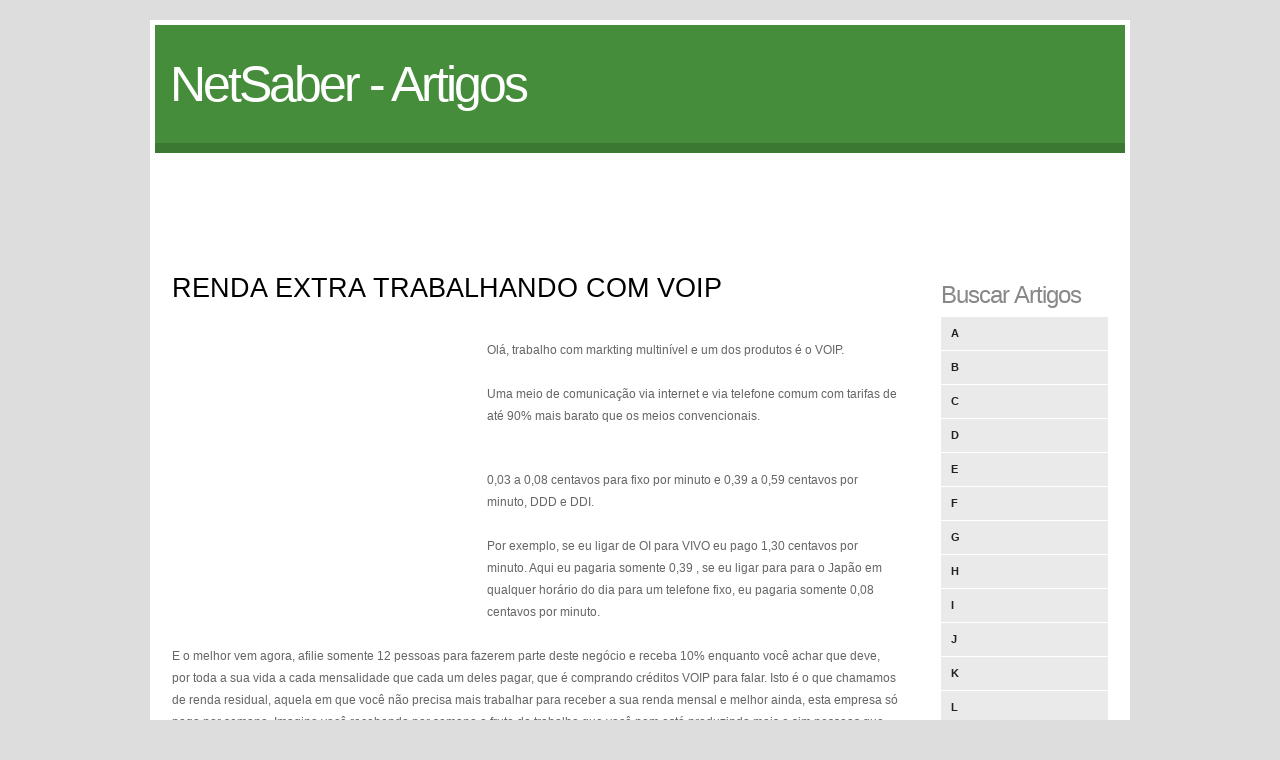

--- FILE ---
content_type: text/html
request_url: http://artigos.netsaber.com.br/resumo_artigo_16449/artigo_sobre_renda-extra-trabalhando-com-voip
body_size: 3676
content:
  
<!DOCTYPE html PUBLIC "-//W3C//DTD XHTML 1.0 Strict//EN" "http://www.w3.org/TR/xhtml1/DTD/xhtml1-strict.dtd">
<html xmlns="http://www.w3.org/1999/xhtml">
<head>
<meta http-equiv="Content-Type" content="text/html; charset=iso-8859-1" />
<META name="verify-v1" content="KYjVmSDoRHZOhKvOaNXtsFQMNMCPPI+q+hTRJnswh2I=" />
<title>RENDA EXTRA TRABALHANDO COM VOIP</title>
<BASE href="http://artigos.netsaber.com.br/" />
<link rel="stylesheet" href="styles.css" type="text/css" />
<link rel="shortcut icon" href="favicon.ico" />
</head>
<body>
<div id="container">
	<div id="header">
    	<h1><a href="/">NetSaber - Artigos</a></h1>
        <!--<h2>slogan</h2>-->
        <div class="clear"></div>
    </div>
    
    <div id="nav">
    	<script async src="//pagead2.googlesyndication.com/pagead/js/adsbygoogle.js"></script>
<!-- artigos -->
<ins class="adsbygoogle"
     style="display:inline-block;width:970px;height:90px"
     data-ad-client="ca-pub-0797186457518165"
     data-ad-slot="9388894558"></ins>
<script>
(adsbygoogle = window.adsbygoogle || []).push({});
</script>
    </div>
    
    <div id="body">
		<div id="content">

      <h2>RENDA EXTRA TRABALHANDO COM VOIP</h2><BR/><BR/>


<div style='width:300px; height:250px; float: left; margin-right: 15px; margin-bottom: 15px;'>

<script async src="//pagead2.googlesyndication.com/pagead/js/adsbygoogle.js"></script>
<!-- artigos_300x250 -->
<ins class="adsbygoogle"
     style="display:inline-block;width:300px;height:250px"
     data-ad-client="ca-pub-0797186457518165"
     data-ad-slot="5406020153"></ins>
<script>
(adsbygoogle = window.adsbygoogle || []).push({});
</script>

</div>


      


     



<p>Ol&aacute;, trabalho com markting multin&iacute;vel e um dos produtos &eacute; o
VOIP.<br/><br/>
Uma meio de comunica&ccedil;&atilde;o via internet e via telefone comum com tarifas de at&eacute;
90% mais barato que os meios convencionais.</p><p><br/>
0,03 a 0,08 centavos para fixo por minuto e 0,39 a 0,59 centavos por minuto,
DDD e DDI.<br/><br/>
Por exemplo, se eu ligar de OI para VIVO eu pago 1,30 centavos por minuto. Aqui
eu pagaria somente 0,39 , se eu ligar para para o Jap&atilde;o em qualquer hor&aacute;rio do
dia para um telefone fixo, eu pagaria somente 0,08 centavos por minuto.<br/><br/>
E o melhor vem agora, afilie somente 12 pessoas para fazerem parte deste
neg&oacute;cio e receba 10% enquanto voc&ecirc; achar que deve, por toda a sua vida a cada
mensalidade que cada um deles pagar, que &eacute; comprando cr&eacute;ditos VOIP para falar.
Isto &eacute; o que chamamos de renda residual, aquela em que voc&ecirc; n&atilde;o precisa mais
trabalhar para receber a sua renda mensal e melhor ainda, esta empresa s&oacute; paga
por semana. Imagina voc&ecirc; recebendo por semana o fruto do trabalho que voc&ecirc; nem
est&aacute; produzindo mais e sim pessoas que voc&ecirc; conhece ou n&atilde;o.<br/><br/>
Cadrastre-se tamb&eacute;m pelo SITE: www.evoxclub.com.br/5076 e ganhe muito dinheiro.<br/><br/>
Caso queiram saber detalhes, o meu email &eacute; <a href="/cdn-cgi/l/email-protection#7d13130813180e3d141a531e1210531f0f" target="_blank"><span class="__cf_email__" data-cfemail="d7b9b9a2b9b2a497beb0f9b4b8baf9b5a5">[email&#160;protected]</span></a>.</p>

 

<br>

<i>Autor: <a href="artigos_de_nilton-nunes">NILTON NUNES</a></i><br><br><br>


<!-- artigos relacionados -->

<h3>Artigos Relacionados</h3>
<br/>


  

<a href="resumo_artigo_13186/artigo_sobre_3-dicas-de-como-fazer-renda-residual"><b>3 Dicas De Como Fazer Renda Residual</b></a><br/><br/>
  

<a href="resumo_artigo_13432/artigo_sobre_ganhe-dinheiro-na-internet---trabalhe-em-casa-"><b>Ganhe Dinheiro Na Internet - Trabalhe Em Casa !!!</b></a><br/><br/>
  

<a href="resumo_artigo_13645/artigo_sobre_a-evoluao-da-telefonia-celular"><b>A Evolução Da Telefonia Celular</b></a><br/><br/>
  

<a href="resumo_artigo_13189/artigo_sobre_ganhe-dinheiro-clicando-e-lendo-e-mails"><b>Ganhe Dinheiro Clicando E Lendo E-mails</b></a><br/><br/>
  

<a href="resumo_artigo_13384/artigo_sobre_presentear-bem-gastanho-pouco"><b>Presentear Bem Gastanho Pouco</b></a><br/><br/>
  

<a href="resumo_artigo_24396/artigo_sobre_como-obter-varias-fontes-de-rendimentos"><b>Como Obter Várias Fontes De Rendimentos</b></a><br/><br/>
  

<a href="resumo_artigo_8446/artigo_sobre_tudo-sobre-rakeback"><b>Tudo Sobre Rakeback</b></a><br/><br/>
<br/>
<!-- /artigos relacionados -->



        </div>
        
        <div class="sidebar">
            <ul>	
               <li>
                    <h3>Buscar Artigos</h3>
                    <ul class="blocklist">
                        <li><a href="artigos_letra_a">A</a></li>
                        <li><a href="artigos_letra_b">B</a></li>
                        <li><a href="artigos_letra_c">C</a></li>
                        <li><a href="artigos_letra_d">D</a></li>
                        <li><a href="artigos_letra_e">E</a></li>
                        <li><a href="artigos_letra_f">F</a></li>
                        <li><a href="artigos_letra_g">G</a></li>
                        <li><a href="artigos_letra_h">H</a></li>
                        <li><a href="artigos_letra_i">I</a></li>
                        <li><a href="artigos_letra_j">J</a></li>
                        <li><a href="artigos_letra_k">K</a></li>
                        <li><a href="artigos_letra_l">L</a></li>
                        <li><a href="artigos_letra_m">M</a></li>
                        <li><a href="artigos_letra_n">N</a></li>
                        <li><a href="artigos_letra_o">O</a></li>
                        <li><a href="artigos_letra_p">P</a></li>
                        <li><a href="artigos_letra_q">Q</a></li>
                        <li><a href="artigos_letra_r">R</a></li>
                        <li><a href="artigos_letra_s">S</a></li>
                        <li><a href="artigos_letra_t">T</a></li>
                        <li><a href="artigos_letra_u">U</a></li>
                        <li><a href="artigos_letra_v">V</a></li>
                        <li><a href="artigos_letra_w">W</a></li>
                        <li><a href="artigos_letra_x">X</a></li>
                        <li><a href="artigos_letra_y">Y</a></li>
                        <li><a href="artigos_letra_z">Z</a></li>
                    </ul>
                </li>
                

                

                

                
            </ul> 
        </div>
    	<div class="clear"></div>
    </div>
    <div id="footer">
        <div class="footer-content">
            <ul>
            	<li><h4>Destaques Netsaber</h4></li>
                <li><a href="http://www.livrosgratis.com.br/livros_de_machado_de_assis_para_download/1">Download dos Livros de Machado de Assis</a></li>
                <li><a href="http://www.livrosgratis.com.br/livros_de_casimiro_de_abreu_para_download/1">Download dos Livros de Casimiro de Abreu</a></li>
                <li><a href="http://www.livrosgratis.com.br/">Download de Livros</a></li>
                <li><a href="http://www.livrosgratis.com.br/cat_23/filosofia/1">Livros de Filosofia</a></li>
                <li><a href="http://www.livrosgratis.com.br/cat_1/administracao/1"></a>Livros de Administração</li>
                <li><a href="http://www.livrosgratis.com.br/cat_14/direito/1">Livros de Direito</a></li>
                <li><a href="http://www.livrosgratis.com.br/cat_2/agronomia/1">Livros de Agronomia</a></li>
                <li><a href="http://artigos.netsaber.com.br/artigos_sobre_fisioterapia">Artigos sobre Fisioterapia</a></li>
                <li><a href="http://artigos.netsaber.com.br/artigos_sobre_gestao">Artigos sobre Gestão</a></li>
                <li><a href="http://artigos.netsaber.com.br/artigos_sobre_marketing">Artigos sobre Marketing</a></li>
                <li><a href="http://artigos.netsaber.com.br/artigos_sobre_publicidade">Artigos sobre Publicidade</a></li>
                <li><a href="http://artigos.netsaber.com.br/artigos_sobre_enfermagem">Artigos de Enfermagem</a></li>
                <li><a href="http://artigos.netsaber.com.br/artigos_sobre_economia">Artigos sobre Economia</a></li>


            </ul>
            
            <ul>
            	<li><h4>Destaques Netsaber</h4></li>
                <li><a href="http://artigos.netsaber.com.br/artigos_sobre_informatica">Artigos sobre Informática</a></li>
                <li><a href="http://artigos.netsaber.com.br/artigos_sobre_vendas">Artigos sobre Vendas</a></li>
                <li><a href="http://resumos.netsaber.com.br/ver_resumo.php?c=2852">Resumo de A Arte da Guerra</a></li>
                <li><a href="http://nomes.netsaber.com.br/">Significado dos Nomes</a></li>            	
                <li><a href="http://www.portaldasreceitas.com.br/">Portal das Receitas</a></li>
                <li><a href="http://sonhos.netsaber.com.br/">Significado dos Sonhos</a></li>
                <li><a href="http://noticias.netsaber.com.br/">Notícias</a></li>
                <li><a href="http://www.2p.com.br/fontes_true_type.php">Fontes Grátis</a></li>
                <li><a href="http://www.livrosgratis.com.br/">Livros para Download</a></li>
                <li><a href="http://www.jogol.com.br/">Jogos Online</a></li>
                <li><a href="http://www.portaldacultura.com.br/">Portal da Cultura</a></li>
                <li><a href="http://www.cienciasbiologicas.com.br/">Ciências Biológicas</a></li>
                <li><a href="http://curiosidades.netsaber.com.br/">Curiosidades</a></li>
                <li><a href="http://portalgeral.com.br/category/biografias/">Biografias</a></li>
            </ul>
            
            <ul class="endfooter">
            	<li><h4>Rede NetSaber</h4></li>
                <li><a href="#">Artigos.Netsaber.com.br</a></li>
                <li><a href="#">Resumos.Netsaber.com.br</a></li>
                <li><a href="#">Biografias.Netsaber.com.br</a></li>
                <li><a href="#">Nomes.Netsaber.com.br</a></li>
              <li><br/><h4>Sobre o Site</h4></li>
                <li><a href="http://www.netsaber.com.br/contato.php?ref=artigos">Contato</a></li>
            </ul>
            
            <div class="clear"></div>
        </div>
        <div class="footer-bottom">
            <p>&copy; Netsaber 2014. <a href="http://www.netsaber.com.br">Netsaber</a></p>
         </div>
    </div>
</div>

<script data-cfasync="false" src="/cdn-cgi/scripts/5c5dd728/cloudflare-static/email-decode.min.js"></script><script type="text/javascript">
var gaJsHost = (("https:" == document.location.protocol) ? "https://ssl." : "http://www.");
document.write(unescape("%3Cscript src='" + gaJsHost + "google-analytics.com/ga.js' type='text/javascript'%3E%3C/script%3E"));
</script>
<script type="text/javascript">
try {
var pageTracker = _gat._getTracker("UA-702307-29");
pageTracker._trackPageview();
} catch(err) {}</script>
<script defer src="https://static.cloudflareinsights.com/beacon.min.js/vcd15cbe7772f49c399c6a5babf22c1241717689176015" integrity="sha512-ZpsOmlRQV6y907TI0dKBHq9Md29nnaEIPlkf84rnaERnq6zvWvPUqr2ft8M1aS28oN72PdrCzSjY4U6VaAw1EQ==" data-cf-beacon='{"version":"2024.11.0","token":"d1dc4384315c433ea1b6855f73cda556","r":1,"server_timing":{"name":{"cfCacheStatus":true,"cfEdge":true,"cfExtPri":true,"cfL4":true,"cfOrigin":true,"cfSpeedBrain":true},"location_startswith":null}}' crossorigin="anonymous"></script>
</body>
</html>


--- FILE ---
content_type: text/html; charset=utf-8
request_url: https://www.google.com/recaptcha/api2/aframe
body_size: 266
content:
<!DOCTYPE HTML><html><head><meta http-equiv="content-type" content="text/html; charset=UTF-8"></head><body><script nonce="CDXbsAyHtqDUtZ-SnanKeA">/** Anti-fraud and anti-abuse applications only. See google.com/recaptcha */ try{var clients={'sodar':'https://pagead2.googlesyndication.com/pagead/sodar?'};window.addEventListener("message",function(a){try{if(a.source===window.parent){var b=JSON.parse(a.data);var c=clients[b['id']];if(c){var d=document.createElement('img');d.src=c+b['params']+'&rc='+(localStorage.getItem("rc::a")?sessionStorage.getItem("rc::b"):"");window.document.body.appendChild(d);sessionStorage.setItem("rc::e",parseInt(sessionStorage.getItem("rc::e")||0)+1);localStorage.setItem("rc::h",'1764244611479');}}}catch(b){}});window.parent.postMessage("_grecaptcha_ready", "*");}catch(b){}</script></body></html>

--- FILE ---
content_type: text/css
request_url: http://artigos.netsaber.com.br/styles.css
body_size: 1565
content:
body {
	background: #dddddd;
	margin:0;
	padding:0;
	font-family: Verdana, Geneva, sans-serif;
	font-size: 13px;
	color: #666;
}

* {
	margin:0;
	padding:0;
}

/** element defaults **/
table {
	width: 100%;
	text-align: left;
}

th, td {
	padding: 10px 10px;
}

th {
	color: #fff;
	background: #3B7932 none repeat-x scroll left top;
}

td {
	border-bottom: 1px solid #ccc;
}

code, blockquote {
	display: block;
	border-left: 5px solid #222;
	padding: 10px;
	margin-bottom: 20px;
}
code {
	background-color: #222;
	color:#ccc;
	border: none;
}
blockquote {
	border-left: 5px solid #222;
}

blockquote p {
	font-style: italic;
	font-family: Georgia, "Times New Roman", Times, serif;
	margin: 0;
	color: #333;
	height: 1%;
}

p {
	line-height: 1.9em;
	margin-bottom: 20px;
	font-size: 12px;
}

a {
	color: #000;
}

a:hover {
	color: #458D3A;
}

a:focus {
	outline: none;
}

fieldset {
	display: block;
	border: none;
	border-top: 1px solid #ccc;
}

fieldset legend {
	font-weight: bold;
	font-size: 13px;
	padding-right: 10px;
	color: #333;
}

fieldset form {
	padding-top: 15px;
}

fieldset p label {
	float: left;
	width: 150px;
}

form input, form select, form textarea {
	padding: 5px;
	color: #333333;
	border: 1px solid #ddd;
	border-right:1px solid #ccc;
	border-bottom:1px solid #ccc;
	background-color:#fff;
	font-family: Arial, Helvetica, sans-serif;
	font-size: 13px;
}

form input.formbutton {
	border: none;
	background: #3B7932;
	color: #ffffff;
	font-weight: bold;
	padding: 6px 10px;
	font-size: 12px;
	font-family: Tahoma, Geneva, sans-serif;
	letter-spacing: 1px;
	width: auto;
	overflow: visible;
}

form.searchform p {
	margin: 5px 0;
}


span.required {
	color: #ff0000;
}

h1 {
	color: #000;
	font-size: 35px;
	font-family: Arial, Helvetica, sans-serif;
}

h2 {
	color: #000;
	font-family: Arial, Helvetica, sans-serif;
	font-size: 27px;
	letter-spacing: 0px;
	font-weight: normal;
	padding: 0 0 5px;
	margin: 0;
}

h3 {
	color: #888;
	font-size: 24px;
	font-weight: normal;
	margin-bottom: 10px;
	letter-spacing: -1px;
	font-family: Arial, Helvetica, sans-serif;
}

h4 {
	padding-bottom: 10px;
	font-size: 15px;
	color: #458D3A;
}

h5 {
	padding-bottom: 10px;
	font-size: 13px;
	color: #3B7932;
}

ul, ol {
	margin: 0 0 35px 35px;
}

li {
	padding-bottom: 5px;
}

li ol, li ul {
	font-size: 1.0em;
	margin-bottom: 0;
	padding-top: 5px;
}


#container {
	width: 970px;
	margin: 20px auto;
	padding: 5px;
	background-color: #fff;
}

#header {
	padding: 30px 15px;
	background-color: #458D3A;
	margin: 0 auto;
	border-bottom: 10px solid #3B7932;
}

#header h1 a {
	color: #fff;
	font-size: 50px;
	font-weight: normal;
	text-decoration: none;
	letter-spacing: -3px;
	float: left;
}

#header h2 {
	color: #C9E7C5;
	float: left;
	font-family: Georgia, "Times New Roman", Times, serif;
	font-size: 13px;
	margin-left: 12px;
	margin-top: 24px;
	padding-left: 4px;
	letter-spacing: 0;
}

#nav {
	height: 90px;
	width: 970px;
	background-color: #ffffff;
}

#nav ul {
	list-style: none;
	padding: 0;
	margin: 0;
	height: 45px;
}

#nav ul li {
	float: left;
	display: block;
	padding: 0;
}

#nav ul li a {
	color: #ddd;
	display: block;
	border-right: 1px solid #000;
	border-left: 1px solid #444;
	font-size: 11px;
	font-weight: bold;
	text-transform: uppercase;
	font-family: 'Lucida Grande','Lucida Sans Unicode',Geneva,Verdana,Sans-Serif;
	padding: 15px 20px;
	text-decoration: none;
}

#nav ul li.start a {
	border-left: none;
}

#nav ul li.end a {
	border-right: none;
}

#nav ul li a:hover {
	color: #fff;
	text-decoration: underline;
}

#body {
	background: none;
	margin:0 auto;
	padding: 30px 12px 0;
	width: 936px;
}

#content {
	float: left;
	width: 728px;
}

.sidebar {
	width: 167px;
	padding: 10px 0 0;
	float: right;
}


.sidebar ul {
	margin: 0;
	padding: 0;
	list-style: none;
}

.sidebar ul li {
	margin-bottom: 20px;
	line-height: 1.9em;
}

.sidebar li ul {
}

.sidebar li ul li {
	display: block;
	font-family: Arial, Helvetica, sans-serif;
	border-top: none;
	padding: 6px 2px;
	margin: 0;
	line-height: 1.5em;
	font-size: 13px;
	border: none;
}

.sidebar li ul li a {
	font-weight: normal;
	color: #222;
}

.sidebar li ul li a:hover {
	color: #3B7932;
}

.sidebar li ul.blocklist li {
	padding: 0;
	display: inline;
}

.sidebar li ul.blocklist li a {
	background-color: #EAEAEA;
	display: block;
	font-family: Arial,Helvetica,sans-serif;
	font-size: 11px;
	font-weight: bold;
	margin-bottom: 1px;
	padding: 7px 10px;
	text-decoration: none;
	text-transform: uppercase;
}

.sidebar li ul.blocklist li a:hover {
	background-color: #3B7932;
	color: #fff;
}


.clear {
	clear: both;
}

#footer {
	margin:0 auto 0;
	border-top: 10px solid #458D3A;
	width: 970px;
}

#footer p {
	text-align: left;
	color: #ccc;
	font-size: 12px;
	font-family: Arial, Helvetica, sans-serif;
	margin: 0;
	padding: 0;
}

#footer p a {
	color: #ccc;
	font-weight: bold;
}

.footer-content {
	padding: 20px 25px 30px;
	background: #ddd;
	border-top: 10px solid #3B7932;
}

#footer .footer-content ul {
	width: 260px;
	list-style: none;
	margin: 0 65px 0 0;
	padding: 0;
	float: left;
}

#footer .footer-content li {
	border-bottom: 1px dashed #666;
	padding: 2px 5px;
}

#footer .footer-content li a, #footer .footer-content h4 {
	font-family: Arial, Helvetica, sans-serif;
}

#footer .footer-content li a {
	color: #333;
	text-decoration: none;
}

#footer .footer-content h4 {
	font-weight: normal;
	font-size: 25px;
	color: #333;
}

#footer .footer-content ul.endfooter {
	margin-right: 0;
}

#footer .footer-content span.sitename {
	font-family: Arial,Helvetica,sans-serif;
	font-size: 40px;
	font-weight: normal;
	letter-spacing: -2px;
	color: #aaa;
	float: left;
}

#footer .footer-bottom {
	padding: 10px;
	text-align: center;
	background-color: #222;
}

#footer .footer-bottom p {
	text-align: center;
}

#footer .footer-bottom p, #footer .footer-bottom p a {
	color: #666;
}